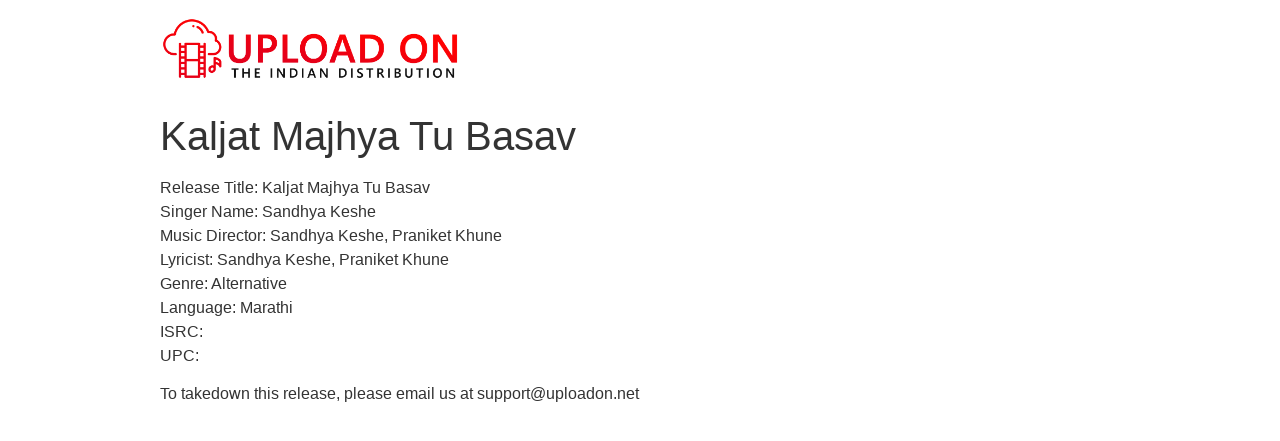

--- FILE ---
content_type: text/html; charset=UTF-8
request_url: https://uploadon.net/kaljat-majhya-tu-basav/
body_size: 3334
content:
<!doctype html>
<html lang="en-US">
<head>
	<meta charset="UTF-8">
		<meta name="viewport" content="width=device-width, initial-scale=1">
	<link rel="profile" href="https://gmpg.org/xfn/11">
	<title>Kaljat Majhya Tu Basav &#8211; Upload On | The Indian Distribution</title>
<meta name='robots' content='max-image-preview:large' />
<link rel='dns-prefetch' href='//s.w.org' />
<link rel="alternate" type="application/rss+xml" title="Upload On | The Indian Distribution &raquo; Feed" href="https://uploadon.net/feed/" />
<link rel="alternate" type="application/rss+xml" title="Upload On | The Indian Distribution &raquo; Comments Feed" href="https://uploadon.net/comments/feed/" />
		<script type="text/javascript">
			window._wpemojiSettings = {"baseUrl":"https:\/\/s.w.org\/images\/core\/emoji\/13.0.1\/72x72\/","ext":".png","svgUrl":"https:\/\/s.w.org\/images\/core\/emoji\/13.0.1\/svg\/","svgExt":".svg","source":{"concatemoji":"https:\/\/uploadon.net\/wp-includes\/js\/wp-emoji-release.min.js?ver=5.7.14"}};
			!function(e,a,t){var n,r,o,i=a.createElement("canvas"),p=i.getContext&&i.getContext("2d");function s(e,t){var a=String.fromCharCode;p.clearRect(0,0,i.width,i.height),p.fillText(a.apply(this,e),0,0);e=i.toDataURL();return p.clearRect(0,0,i.width,i.height),p.fillText(a.apply(this,t),0,0),e===i.toDataURL()}function c(e){var t=a.createElement("script");t.src=e,t.defer=t.type="text/javascript",a.getElementsByTagName("head")[0].appendChild(t)}for(o=Array("flag","emoji"),t.supports={everything:!0,everythingExceptFlag:!0},r=0;r<o.length;r++)t.supports[o[r]]=function(e){if(!p||!p.fillText)return!1;switch(p.textBaseline="top",p.font="600 32px Arial",e){case"flag":return s([127987,65039,8205,9895,65039],[127987,65039,8203,9895,65039])?!1:!s([55356,56826,55356,56819],[55356,56826,8203,55356,56819])&&!s([55356,57332,56128,56423,56128,56418,56128,56421,56128,56430,56128,56423,56128,56447],[55356,57332,8203,56128,56423,8203,56128,56418,8203,56128,56421,8203,56128,56430,8203,56128,56423,8203,56128,56447]);case"emoji":return!s([55357,56424,8205,55356,57212],[55357,56424,8203,55356,57212])}return!1}(o[r]),t.supports.everything=t.supports.everything&&t.supports[o[r]],"flag"!==o[r]&&(t.supports.everythingExceptFlag=t.supports.everythingExceptFlag&&t.supports[o[r]]);t.supports.everythingExceptFlag=t.supports.everythingExceptFlag&&!t.supports.flag,t.DOMReady=!1,t.readyCallback=function(){t.DOMReady=!0},t.supports.everything||(n=function(){t.readyCallback()},a.addEventListener?(a.addEventListener("DOMContentLoaded",n,!1),e.addEventListener("load",n,!1)):(e.attachEvent("onload",n),a.attachEvent("onreadystatechange",function(){"complete"===a.readyState&&t.readyCallback()})),(n=t.source||{}).concatemoji?c(n.concatemoji):n.wpemoji&&n.twemoji&&(c(n.twemoji),c(n.wpemoji)))}(window,document,window._wpemojiSettings);
		</script>
		<style type="text/css">
img.wp-smiley,
img.emoji {
	display: inline !important;
	border: none !important;
	box-shadow: none !important;
	height: 1em !important;
	width: 1em !important;
	margin: 0 .07em !important;
	vertical-align: -0.1em !important;
	background: none !important;
	padding: 0 !important;
}
</style>
	<link rel='stylesheet' id='litespeed-cache-dummy-css'  href='https://uploadon.net/wp-content/plugins/litespeed-cache/assets/css/litespeed-dummy.css?ver=5.7.14' type='text/css' media='all' />
<link rel='stylesheet' id='dce-style-css'  href='https://uploadon.net/wp-content/plugins/dynamic-visibility-for-elementor/assets/css/style.css?ver=3.0.1' type='text/css' media='all' />
<link rel='stylesheet' id='wp-block-library-css'  href='https://uploadon.net/wp-includes/css/dist/block-library/style.min.css?ver=5.7.14' type='text/css' media='all' />
<link rel='stylesheet' id='hello-elementor-css'  href='https://uploadon.net/wp-content/themes/hello-elementor/style.min.css?ver=2.2.0' type='text/css' media='all' />
<link rel='stylesheet' id='hello-elementor-theme-style-css'  href='https://uploadon.net/wp-content/themes/hello-elementor/theme.min.css?ver=2.2.0' type='text/css' media='all' />
<script type='text/javascript' src='https://uploadon.net/wp-includes/js/jquery/jquery.min.js?ver=3.5.1' id='jquery-core-js'></script>
<script type='text/javascript' src='https://uploadon.net/wp-includes/js/jquery/jquery-migrate.min.js?ver=3.3.2' id='jquery-migrate-js'></script>
<link rel="https://api.w.org/" href="https://uploadon.net/wp-json/" /><link rel="alternate" type="application/json" href="https://uploadon.net/wp-json/wp/v2/posts/2897" /><link rel="EditURI" type="application/rsd+xml" title="RSD" href="https://uploadon.net/xmlrpc.php?rsd" />
<link rel="wlwmanifest" type="application/wlwmanifest+xml" href="https://uploadon.net/wp-includes/wlwmanifest.xml" /> 
<meta name="generator" content="WordPress 5.7.14" />
<link rel="canonical" href="https://uploadon.net/kaljat-majhya-tu-basav/" />
<link rel='shortlink' href='https://uploadon.net/?p=2897' />
<link rel="alternate" type="application/json+oembed" href="https://uploadon.net/wp-json/oembed/1.0/embed?url=https%3A%2F%2Fuploadon.net%2Fkaljat-majhya-tu-basav%2F" />
<link rel="alternate" type="text/xml+oembed" href="https://uploadon.net/wp-json/oembed/1.0/embed?url=https%3A%2F%2Fuploadon.net%2Fkaljat-majhya-tu-basav%2F&#038;format=xml" />

		<!-- GA Google Analytics @ https://m0n.co/ga -->
		<script>
			(function(i,s,o,g,r,a,m){i['GoogleAnalyticsObject']=r;i[r]=i[r]||function(){
			(i[r].q=i[r].q||[]).push(arguments)},i[r].l=1*new Date();a=s.createElement(o),
			m=s.getElementsByTagName(o)[0];a.async=1;a.src=g;m.parentNode.insertBefore(a,m)
			})(window,document,'script','https://www.google-analytics.com/analytics.js','ga');
			ga('create', 'UA-174232435-1', 'auto');
			ga('send', 'pageview');
		</script>

	<link rel="icon" href="https://uploadon.net/wp-content/uploads/2019/09/cropped-UploadOn-Icon-32x32.png" sizes="32x32" />
<link rel="icon" href="https://uploadon.net/wp-content/uploads/2019/09/cropped-UploadOn-Icon-192x192.png" sizes="192x192" />
<link rel="apple-touch-icon" href="https://uploadon.net/wp-content/uploads/2019/09/cropped-UploadOn-Icon-180x180.png" />
<meta name="msapplication-TileImage" content="https://uploadon.net/wp-content/uploads/2019/09/cropped-UploadOn-Icon-270x270.png" />
</head>
<body data-rsssl=1 class="post-template-default single single-post postid-2897 single-format-standard wp-custom-logo elementor-default">

<header class="site-header" role="banner">

	<div class="site-branding">
		<a href="https://uploadon.net/" class="custom-logo-link" rel="home"><img width="2199" height="474" src="https://uploadon.net/wp-content/uploads/2019/09/UploadOn-Logo.png" class="custom-logo" alt="Upload On | The Indian Distribution" srcset="https://uploadon.net/wp-content/uploads/2019/09/UploadOn-Logo.png 2199w, https://uploadon.net/wp-content/uploads/2019/09/UploadOn-Logo-300x65.png 300w, https://uploadon.net/wp-content/uploads/2019/09/UploadOn-Logo-768x166.png 768w, https://uploadon.net/wp-content/uploads/2019/09/UploadOn-Logo-1024x221.png 1024w" sizes="(max-width: 2199px) 100vw, 2199px" /></a>	</div>

	</header>

<main class="site-main post-2897 post type-post status-publish format-standard has-post-thumbnail hentry category-releases" role="main">
			<header class="page-header">
			<h1 class="entry-title">Kaljat Majhya Tu Basav</h1>		</header>
		<div class="page-content">
		<p>Release Title: Kaljat Majhya Tu Basav<br />
Singer Name: Sandhya Keshe<br />
Music Director: Sandhya Keshe, Praniket Khune<br />
Lyricist: Sandhya Keshe, Praniket Khune<br />
Genre: Alternative<br />
Language: Marathi<br />
ISRC: <br />
UPC: </p>
<p>To takedown this release, please email us at <a href="/cdn-cgi/l/email-protection" class="__cf_email__" data-cfemail="493a3c3939263b3d093c392526282d262767272c3d">[email&#160;protected]</a></p>
		<div class="post-tags">
					</div>
			</div>

	<section id="comments" class="comments-area">

	


</section><!-- .comments-area -->
</main>

	<footer id="site-footer" class="site-footer" role="contentinfo">
	</footer>

<!--Start of Tawk.to Script (0.5.4)-->
<script data-cfasync="false" src="/cdn-cgi/scripts/5c5dd728/cloudflare-static/email-decode.min.js"></script><script type="text/javascript">
var Tawk_API=Tawk_API||{};
var Tawk_LoadStart=new Date();
(function(){
var s1=document.createElement("script"),s0=document.getElementsByTagName("script")[0];
s1.async=true;
s1.src='https://embed.tawk.to/5f1b94f65e51983a11f5c345/default';
s1.charset='UTF-8';
s1.setAttribute('crossorigin','*');
s0.parentNode.insertBefore(s1,s0);
})();
</script>
<!--End of Tawk.to Script (0.5.4)-->
<script type="text/javascript">
jQuery( document ).on( "ready", function() {
if ( window.Cookies ) {
Cookies.set( "gp_easy_passthrough_session", "b3e5fbcdf77b963cd9b829a24a2cf118||1769650331||1769649971", {"expires": new Date( new Date().getTime() + 1800000 ),"path": "/","domain": "","secure": false} );
}
} );
</script>
<script type='text/javascript' src='https://uploadon.net/wp-includes/js/wp-embed.min.js?ver=5.7.14' id='wp-embed-js'></script>

<script defer src="https://static.cloudflareinsights.com/beacon.min.js/vcd15cbe7772f49c399c6a5babf22c1241717689176015" integrity="sha512-ZpsOmlRQV6y907TI0dKBHq9Md29nnaEIPlkf84rnaERnq6zvWvPUqr2ft8M1aS28oN72PdrCzSjY4U6VaAw1EQ==" data-cf-beacon='{"version":"2024.11.0","token":"56409e673a2349c48c28b8ab70c936f4","r":1,"server_timing":{"name":{"cfCacheStatus":true,"cfEdge":true,"cfExtPri":true,"cfL4":true,"cfOrigin":true,"cfSpeedBrain":true},"location_startswith":null}}' crossorigin="anonymous"></script>
</body>
</html>


<!-- Page cached by LiteSpeed Cache 7.6.2 on 2026-01-29 06:32:11 -->

--- FILE ---
content_type: text/css
request_url: https://uploadon.net/wp-content/plugins/dynamic-visibility-for-elementor/assets/css/style.css?ver=3.0.1
body_size: 25
content:
/**************************/
/* Css of Dynamic Content */
/*************************/


/* ---------- Visibility ---------- */
.dce-visibility-widget-hidden,
.dce-visibility-section-hidden {
    display: none;
}
.dce-btn-visibility {
  position: absolute;
  top: 15px;
  background-color: #e52600;
  color: white;
  border-radius: 50%;
  line-height: 1;
  padding: 9px;
  font-size: 15px;
  box-shadow: 0 0 20px rgba(0,0,0,0.3) !important;
  border: 3px solid #fff;
  z-index: 10000000;
  transform: translate(-50%, -50%);
  left: 50%;
}
.dce-btn-visibility:hover{
  color: #000 !important;
}
.elementor-editor-active .dce-btn-visibility {
    margin-left: 20px;
}
.dce-btn-visibility-debug {
    /*left: 0px;*/
} 
.dce-box-visibility-debug {
    display: none;
    position: absolute;
    top: 0px;
    left: 50%;
    background-color: #e52600;
    color: #FFF;
    border-radius: 3px;
    line-height: 1;
    text-align: left;
    z-index: 10;
    padding: 10px;
    margin: -10px 0 0 34px;
    min-width: 150px;

}
.dce-box-visibility-debug:before {
    content: '';
    display: block;
    width: 0;
    height: 0;
    border-style: solid;
    border-width: 10px 0px 10px 10px;
    border-color: transparent transparent #e52600 transparent;
    position: absolute;
    bottom: 100%;
    left: -10px;
    top: 4px;
}
.elementor-editor-active .dce-box-visibility-debug:before {
    left: 22px;
}
.dce-box-visibility-debug ul {
    list-style: none;
    margin: 0;
} 
.dce-visibility-widget-hidden-debug {
    min-height: 10px;
}